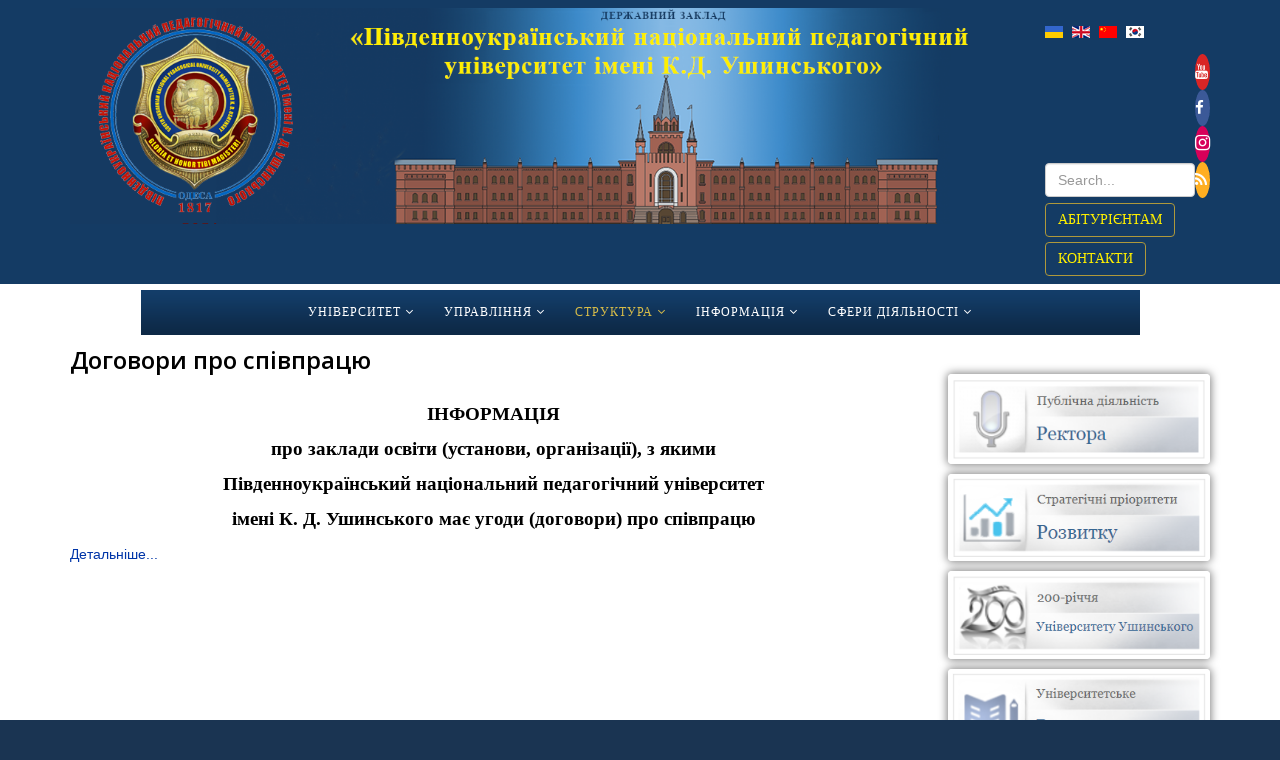

--- FILE ---
content_type: text/html; charset=utf-8
request_url: https://pdpu.edu.ua/struktura/zahalnouniversytetski-viddily-ta-sluzhby/viddil-kadriv/spivpratsia-z-robotodavtsiamy
body_size: 22128
content:
 <!DOCTYPE html>
<html xmlns="http://www.w3.org/1999/xhtml" xml:lang="uk-ua" lang="uk-ua" dir="ltr">
    <head>
        <meta http-equiv="X-UA-Compatible" content="IE=edge">
        <meta name="viewport" content="width=device-width, initial-scale=1">
                <!-- head -->
        <base href="https://pdpu.edu.ua/struktura/zahalnouniversytetski-viddily-ta-sluzhby/viddil-kadriv/spivpratsia-z-robotodavtsiamy" />
	<meta http-equiv="content-type" content="text/html; charset=utf-8" />
	<meta name="keywords" content="Ушинського, пнпу, педагогічний, педагог, університет, Одеса" />
	<meta name="robots" content="index, nofollow" />
	<meta name="description" content="Університет Ушинського;
Педагогічний Університет Одеса;" />
	<meta name="generator" content="Joomla! - Open Source Content Management" />
	<title>Співпраця з роботодавцями</title>
	<link href="/struktura/zahalnouniversytetski-viddily-ta-sluzhby/viddil-kadriv/spivpratsia-z-robotodavtsiamy?format=feed&amp;type=rss" rel="alternate" type="application/rss+xml" title="RSS 2.0" />
	<link href="/struktura/zahalnouniversytetski-viddily-ta-sluzhby/viddil-kadriv/spivpratsia-z-robotodavtsiamy?format=feed&amp;type=atom" rel="alternate" type="application/atom+xml" title="Atom 1.0" />
	<link href="/images/headers/gerb.png" rel="shortcut icon" type="image/vnd.microsoft.icon" />
	<link href="/components/com_jcomments/tpl/default/style.css?v=3002" rel="stylesheet" type="text/css" />
	<link href="/media/modals/css/bootstrap.min.css?v=11.6.2" rel="stylesheet" type="text/css" />
	<link href="//fonts.googleapis.com/css?family=Open+Sans:300,300italic,regular,italic,600,600italic,700,700italic,800,800italic&amp;subset=latin" rel="stylesheet" type="text/css" />
	<link href="//fonts.googleapis.com/css?family=Monda:regular,700&amp;subset=latin-ext" rel="stylesheet" type="text/css" />
	<link href="/templates/shaper_helix3/css/bootstrap.min.css" rel="stylesheet" type="text/css" />
	<link href="/templates/shaper_helix3/css/font-awesome.min.css" rel="stylesheet" type="text/css" />
	<link href="/templates/shaper_helix3/css/legacy.css" rel="stylesheet" type="text/css" />
	<link href="/templates/shaper_helix3/css/template.css" rel="stylesheet" type="text/css" />
	<link href="/templates/shaper_helix3/css/presets/preset1.css" rel="stylesheet" type="text/css" class="preset" />
	<link href="/templates/shaper_helix3/css/frontend-edit.css" rel="stylesheet" type="text/css" />
	<link href="/plugins/system/jabuilder/assets/css/jabuilder.css" rel="stylesheet" type="text/css" />
	<link href="https://fonts.googleapis.com/icon?family=Material+Icons" rel="stylesheet" type="text/css" />
	<link href="/media/mod_languages/css/template.css?9ca864fd92ca2f8bf3177ecbdc922e06" rel="stylesheet" type="text/css" />
	<link href="/modules/mod_rokajaxsearch/css/rokajaxsearch.css" rel="stylesheet" type="text/css" />
	<link href="/modules/mod_rokajaxsearch/themes/light/rokajaxsearch-theme.css" rel="stylesheet" type="text/css" />
	<link href="/modules/mod_favsocial/theme/bootstrap/favth-bootstrap.css" rel="stylesheet" type="text/css" />
	<link href="/modules/mod_favsocial/theme/css/favsocial.css" rel="stylesheet" type="text/css" />
	<link href="//maxcdn.bootstrapcdn.com/font-awesome/4.7.0/css/font-awesome.min.css" rel="stylesheet" type="text/css" />
	<style type="text/css">
h1{font-family:Open Sans, sans-serif; font-weight:800; }h2{font-family:Open Sans, sans-serif; font-weight:600; }h3{font-family:Open Sans, sans-serif; font-weight:normal; }h4{font-family:Open Sans, sans-serif; font-weight:normal; }h5{font-family:Open Sans, sans-serif; font-weight:600; }h6{font-family:Open Sans, sans-serif; font-weight:600; }.sp-megamenu-parent{font-family:Monda, sans-serif; font-size:13px; font-weight:normal; }a.hasTooltip {
display: inline-block !important;
}

@media (min-width: 768px) {
  .sppb-col-sm-offset-6 {
    margin-left: 50%;
  }
}
.sppb-testimonial-pro .sppb-item img {
  display: inline-block;
  margin-bottom: 10px;
}


@media only screen and (max-width : 1199px) {
.sp-megamenu-parent > li > a {
    display: inline-block;
    /*padding: 0 4px;*/
    line-height: 60px;
    /*font-size: 10px;*/
    text-transform: uppercase;
    letter-spacing: 1px; 
    color: #fff;
    margin: 0;
			}
#sp-top-bar .sp-module {
  display: inline-block;
  margin: 2px 0 0 0;
}
body {
    font-family: Noto Serif, sans-serif;
    font-size: 14px;
    font-weight: normal!important;}
.btn-outline-warning
			{line-height: 10px!important;}			
}
.custom-right-panel {
  box-shadow: 0 0 8px 1px rgba(0, 0, 0, 0.5);
  transition: transform .3s;
border-radius: 4px;
}
.custom-right-panel:hover {
  transform: scale(1.2);
}
.custom-panels{
  box-shadow: 0 0 8px 1px rgba(0, 0, 0, 0.5);
  transition: transform .3s;
  display: inline;
  margin: 0.8%;
	float: none;
border-radius: 4px;
}
.custom-panels:hover{
  transform: scale(1.2);
}

.swf {
	text-align:center !important;
	}
.transparent-elements {
		color:transparent!important;}
.class-200-years {
  display: inline;
  margin: 0.8%;
}
.btn-outline-warning{
color: #feef00;
background-color: transparent;
background-image: none;
border-color: #ae983b !important;
}
.btn-outline-warning:hover{
	background-color: #ae983b;
	color:#ffffff;
		}
.blog-featured{
	display:none!important;
	}
.breadsc-style{
	display: flex;
    line-height: 15px;
	}
.hiddenMenu{
	display:none!important;;
	}
.dropdown-menu-hidden > a:after{
content: none !important;
}
.dropdown-menu-hidden:hover > .sp-dropdown {
    display: none !important;
}
.in-article-menu {
  font-size: 14pt !important;
  font-family: times new roman, times, serif !important;
}
#roksearch_search_str {
    width: 150px !important;
}
.breadcrumb {
    background-color: #f5f5f500 !important;
}
.breadcrumb > li {
    text-shadow: 0 1px 0 #fff0 !important;
}
time {
    display:contents !important;
}#sp-top-bar{ background-color:#143b64;color:#faf219; }#sp-mobile-logo{ background-color:#143b64;margin:auto; }#sp-main-menu{ background-image:url("/images/headers/menuBGv1.png");background-repeat:no-repeat;background-size:inherit;background-position:50% 50%;background-color:#ffffff;color:#ffffff;padding:-20px 0 0 -20px;;margin:auto; }#sp-main-menu a:hover{color:#93baf5;}#sp-main-body{ background-color:#ffffff;color:#000000;padding:0 0 0 0; }#sp-main-body a{color:#0035a8;}#sp-main-body a:hover{color:#3954ed;}#sp-footer{ background-color:#1a3452; }
	</style>
	<script type="application/json" class="joomla-script-options new">{"csrf.token":"7faed6f24bb573ed84da6b95bbda28d0","system.paths":{"root":"","base":""},"rl_modals":{"class":"modal_link","defaults":{"opacity":"0.8","maxWidth":"95%","maxHeight":"95%","current":"{current}\/{total}","previous":"\u043d\u0430\u0437\u0430\u0434","next":"\u0434\u0430\u043b\u0456","close":"\u0417\u0430\u043a\u0440\u0438\u0442\u0438","xhrError":"\u0426\u0435\u0439 \u0437\u043c\u0456\u0441\u0442 \u043d\u0435 \u0431\u0443\u0432 \u0437\u0430\u0432\u0430\u043d\u0442\u0430\u0436\u0435\u043d\u0438\u0439.","imgError":"\u041d\u0435\u043c\u043e\u0436\u043b\u0438\u0432\u043e \u0437\u0430\u0432\u0430\u043d\u0442\u0430\u0436\u0438\u0442\u0438 \u0446\u0435 \u0437\u043e\u0431\u0440\u0430\u0436\u0435\u043d\u043d\u044f."},"auto_correct_size":1,"auto_correct_size_delay":0}}</script>
	<script src="/media/jui/js/jquery.min.js?9ca864fd92ca2f8bf3177ecbdc922e06" type="text/javascript"></script>
	<script src="/media/jui/js/jquery-noconflict.js?9ca864fd92ca2f8bf3177ecbdc922e06" type="text/javascript"></script>
	<script src="/media/jui/js/jquery-migrate.min.js?9ca864fd92ca2f8bf3177ecbdc922e06" type="text/javascript"></script>
	<script src="/media/system/js/caption.js?9ca864fd92ca2f8bf3177ecbdc922e06" type="text/javascript"></script>
	<script src="/media/system/js/core.js?9ca864fd92ca2f8bf3177ecbdc922e06" type="text/javascript"></script>
	<script src="/media/modals/js/jquery.touchSwipe.min.js" type="text/javascript"></script>
	<script src="/media/modals/js/jquery.modals.min.js?v=11.6.2" type="text/javascript"></script>
	<script src="/media/modals/js/script.min.js?v=11.6.2" type="text/javascript"></script>
	<script src="/templates/shaper_helix3/js/bootstrap.min.js" type="text/javascript"></script>
	<script src="/templates/shaper_helix3/js/jquery.sticky.js" type="text/javascript"></script>
	<script src="/templates/shaper_helix3/js/main.js" type="text/javascript"></script>
	<script src="/templates/shaper_helix3/js/frontend-edit.js" type="text/javascript"></script>
	<script src="/plugins/system/jabuilder/assets/js/jabuilder.js" type="text/javascript"></script>
	<script src="/media/system/js/mootools-core.js?9ca864fd92ca2f8bf3177ecbdc922e06" type="text/javascript"></script>
	<script src="/media/system/js/mootools-more.js?9ca864fd92ca2f8bf3177ecbdc922e06" type="text/javascript"></script>
	<script src="/modules/mod_rokajaxsearch/js/rokajaxsearch.js" type="text/javascript"></script>
	<script src="/modules/mod_favsocial/theme/bootstrap/favth-bootstrap.js" type="text/javascript"></script>
	<script type="text/javascript">
jQuery(window).on('load',  function() {
				new JCaption('img.caption');
			});
var sp_preloader = '0';

var sp_gotop = '1';

var sp_offanimation = 'default';
window.addEvent((window.webkit) ? 'load' : 'domready', function() {
				window.rokajaxsearch = new RokAjaxSearch({
					'results': 'Results',
					'close': '',
					'websearch': 0,
					'blogsearch': 0,
					'imagesearch': 0,
					'videosearch': 0,
					'imagesize': 'MEDIUM',
					'safesearch': 'MODERATE',
					'search': 'Search...',
					'readmore': 'Read more...',
					'noresults': 'No results',
					'advsearch': 'Advanced search',
					'page': 'Page',
					'page_of': 'of',
					'searchlink': 'https://pdpu.edu.ua/index.php?option=com_search&amp;view=search&amp;tmpl=component',
					'advsearchlink': 'https://pdpu.edu.ua/index.php?option=com_search&amp;view=search',
					'uribase': 'https://pdpu.edu.ua/',
					'limit': '15',
					'perpage': '5',
					'ordering': 'newest',
					'phrase': 'all',
					'hidedivs': '',
					'includelink': 1,
					'viewall': 'View all results',
					'estimated': 'estimated',
					'showestimated': 1,
					'showpagination': 1,
					'showcategory': 1,
					'showreadmore': 1,
					'showdescription': 1
				});
			});
	</script>

        <link rel="icon" href="/images/icon/favicon.ico">
    </head>
    <body class="site com-content view-category layout-blog no-task itemid-1143 uk-ua ltr  layout-fluid off-canvas-menu-init">

        <div class="body-wrapper">
            <div class="body-innerwrapper">
                <section id="sp-top-bar"><div class="container"><div class="row"><div id="sp-logo" class="col-sm-10 col-md-10"><div class="sp-column "><div class="logo"><a href="/"><img class="sp-default-logo hidden-xs" src="/images/headers/uk-UA.png" alt="Університет Ушинського"><img class="sp-default-logo visible-xs" src="/images/headers/ukr_logo_mob_site.png" alt="Університет Ушинського"></a></div></div></div><div id="sp-top3" class="col-xs-12 col-sm-2 col-md-2"><div class="sp-column "><div class="sp-module "><div class="sp-module-content"><div class="mod-languages">

	<ul class="lang-inline" dir="ltr">
									<li class="lang-active">
			<a href="https://pdpu.edu.ua/struktura/zahalnouniversytetski-viddily-ta-sluzhby/viddil-kadriv/spivpratsia-z-robotodavtsiamy">
												<img src="/media/mod_languages/images/uk_ua.gif" alt="Українська (Україна)" title="Українська (Україна)" />										</a>
			</li>
								<li>
			<a href="/en/">
												<img src="/media/mod_languages/images/en.gif" alt="English (UK)" title="English (UK)" />										</a>
			</li>
								<li>
			<a href="/zh-cn/">
												<img src="/media/mod_languages/images/zh_cn.gif" alt="简体中文(中国)" title="简体中文(中国)" />										</a>
			</li>
								<li>
			<a href="/ko/">
												<img src="/media/mod_languages/images/ko_kr.gif" alt="Korean(Republic of Korea)" title="Korean(Republic of Korea)" />										</a>
			</li>
				</ul>

</div>
</div></div><div class="sp-module "><div class="sp-module-content"><form name="rokajaxsearch" id="rokajaxsearch" class="light" action="https://pdpu.edu.ua/" method="get">
<div class="rokajaxsearch ">
	<div class="roksearch-wrapper">
		<input id="roksearch_search_str" name="searchword" type="text" class="inputbox roksearch_search_str" placeholder="Search..." />
	</div>
	<input type="hidden" name="searchphrase" value="all"/>
	<input type="hidden" name="limit" value="20" />
	<input type="hidden" name="ordering" value="newest" />
	<input type="hidden" name="view" value="search" />
	<input type="hidden" name="option" value="com_search" />
	
	
	<div id="roksearch_results"></div>
</div>
<div id="rokajaxsearch_tmp" style="visibility:hidden;display:none;"></div>
</form>
</div></div><div class="sp-module "><div class="sp-module-content">
<div id="favsocial-18398"
    class="favth-clearfix"
    style="width: 100%;">

  <ul id="favsocial-list"
      class="favsocial-center">

    
      <li id="favsocial-icon1">
        <a rel="nofollow" href="https://www.youtube.com/channel/UCYeB-1lu7R8Al_rBuvKLz1g" target="_blank"
          style="background-color: #D92525;
                padding: 0px;
                -webkit-border-radius: 50%;
                -moz-border-radius: 50%;
                border-radius: 50%">

          <span class="favsocial">
            <i class="fa fa-youtube"
              style="color: #FFFFFF;
                    font-size: 15px;">
            </i>
          </span>

        </a>
      </li>

    
      <li id="favsocial-icon2">
        <a rel="nofollow" href="https://www.facebook.com/Ushynsky.University/" target="_blank"
          style="background-color: #3B5998;
                padding: 0px;
                -webkit-border-radius: 50%;
                -moz-border-radius: 50%;
                border-radius: 50%">

          <span class="favsocial">
            <i class="fa fa-facebook"
              style="color: #FFFFFF;
                    font-size: 15px;">
            </i>
          </span>

        </a>
      </li>

    
      <li id="favsocial-icon3">
        <a rel="nofollow" href="https://www.instagram.com/ushynsky.university" target="_blank"
          style="background-color: #D70059;
                padding: 0px;
                -webkit-border-radius: 50%;
                -moz-border-radius: 50%;
                border-radius: 50%">

          <span class="favsocial">
            <i class="fa fa-instagram"
              style="color: #FFFFFF;
                    font-size: 18px;">
            </i>
          </span>

        </a>
      </li>

    
      <li id="favsocial-icon4">
        <a rel="nofollow" href="/" target="_blank"
          style="background-color: #FFAE21;
                padding: 0px;
                -webkit-border-radius: 50%;
                -moz-border-radius: 50%;
                border-radius: 50%">

          <span class="favsocial">
            <i class="fa fa-rss"
              style="color: #FFFFFF;
                    font-size: 15px;">
            </i>
          </span>

        </a>
      </li>

    
  </ul>

</div>
</div></div><div class="sp-module "><div class="sp-module-content">

<div class="custom"  >
	<p style="text-align: center; margin: 0!important;"><a href="/informatsiya/abiturientam" class="btn btn-outline-warning" style="font-family: SERIF;">АБІТУРІЄНТАМ</a></p></div>
</div></div><div class="sp-module "><div class="sp-module-content">

<div class="custom"  >
	<p style="text-align: center; margin: 0!important;"><!-- START: Modals --><a href="/kontakti?ml=1" class="modal_link" data-modal-class-name="no_title"><span class="btn btn-outline-warning" style="font-family: SERIF;">КОНТАКТИ</span></a><!-- END: Modals --></p></div>
</div></div></div></div></div></div></section><section id="sp-mobile-logo" class=" hidden-sm hidden-md"><div class="container"><div class="row"><div id="sp-logo" class="col-sm-12 col-md-12 hidden-md hidden-lg hidden-xs"><div class="sp-column "><div class="logo"><a href="/"><img class="sp-default-logo hidden-xs" src="/images/headers/uk-UA.png" alt="Університет Ушинського"><img class="sp-default-logo visible-xs" src="/images/headers/ukr_logo_mob_site.png" alt="Університет Ушинського"></a></div></div></div></div></div></section><section id="sp-main-menu"><div class="container"><div class="row"><div id="sp-menu" class="col-xs-4 col-sm-4 col-md-12"><div class="sp-column ">			<div class='sp-megamenu-wrapper'>
				<a id="offcanvas-toggler" class="visible-sm visible-xs" aria-label="Menu" href="#"><i class="fa fa-bars" aria-hidden="true" title="Menu"></i></a>
				<ul class="sp-megamenu-parent menu-rotate hidden-sm hidden-xs"><li class="sp-menu-item sp-has-child"><a  href="/"  >Університет</a><div class="sp-dropdown sp-dropdown-main sp-menu-center" style="width: 240px;left: -120px;"><div class="sp-dropdown-inner"><ul class="sp-dropdown-items"><li class="sp-menu-item"><a  href="/holovna/misiia-ta-stratehichna-meta"  >Місія та стратегічна мета</a></li><li class="sp-menu-item"><a  href="/holovna/stratehichni-priorytety-rozvytku"  >Стратегічні пріоритети розвитку</a></li><li class="sp-menu-item"><a  href="/holovna/pidtverdzhennia-statusu-natsionalnoho"  >Підтвердження статусу національного</a></li><li class="sp-menu-item sp-has-child"><a  href="javascript:void(0);"  >Інформаційна відкритість</a><div class="sp-dropdown sp-dropdown-sub sp-menu-right" style="width: 240px;"><div class="sp-dropdown-inner"><ul class="sp-dropdown-items"><li class="sp-menu-item sp-has-child dropdown-menu-hidden"><a  href="/holovna/prozorist-ta-informatsiina-vidkrytist-universytetu/prozorist-i-informatsiina-vidkrytist-universytetu"  >Прозорість та інформаційна відкритість Університету</a><div class="sp-dropdown sp-dropdown-sub sp-menu-right" style="width: 240px;"><div class="sp-dropdown-inner"><ul class="sp-dropdown-items"><li class="sp-menu-item dropdown-menu-hidden"></li></ul></div></div></li><li class="sp-menu-item"><a  href="/holovna/prozorist-ta-informatsiina-vidkrytist-universytetu/publichna-informatsiia"  >Публічна інформація</a></li><li class="sp-menu-item"><a  href="/holovna/prozorist-ta-informatsiina-vidkrytist-universytetu/zmi-pro-universytet"  >ЗМІ про університет</a></li><li class="sp-menu-item sp-has-child dropdown-menu-hidden"><div class="sp-dropdown sp-dropdown-sub sp-menu-right" style="width: 240px;"><div class="sp-dropdown-inner"><ul class="sp-dropdown-items"><li class="sp-menu-item"></li></ul></div></div></li></ul></div></div></li><li class="sp-menu-item sp-has-child"><a  href="javascript:void(0);"  >Історія та сучасність</a><div class="sp-dropdown sp-dropdown-sub sp-menu-right" style="width: 240px;"><div class="sp-dropdown-inner"><ul class="sp-dropdown-items"><li class="sp-menu-item"><a  href="/istoriia"  >Історія</a></li><li class="sp-menu-item"><a  href="/holovna/istoriya-ta-suchasnist/nagorodi-universitetu"  >Нагороди університету</a></li><li class="sp-menu-item"><a  href="/holovna/istoriya-ta-suchasnist/pochesni-profesori"  >Почесні професори</a></li><li class="sp-menu-item"><a  href="/holovna/istoriya-ta-suchasnist/vipuskniki-i-veterani"  >Випускники і ветерани</a></li><li class="sp-menu-item"><a  href="/holovna/istoriya-ta-suchasnist/200-richchya-pnpu-im-ushinskogo"  >200-річчя Університету Ушинського</a></li><li class="sp-menu-item"><a  href="/holovna/istoriya-ta-suchasnist/naukovo-pedahohichnyi-potentsial"  >Науково-педагогічний потенціал</a></li></ul></div></div></li><li class="sp-menu-item"><a  href="/holovna/virtualnij-tur"  >3D тур університетом</a></li><li class="sp-menu-item"><a  href="/holovna/videohalereia"  >Відеогалерея</a></li><li class="sp-menu-item"><a  href="/holovna/partneri-universitetu"  >Партнери</a></li><li class="sp-menu-item"><a  href="/holovna/vidguki-pro-universitet"  >Відгуки про університет</a></li></ul></div></div></li><li class="sp-menu-item sp-has-child"><a  href="/upravlinnya"  >Управління</a><div class="sp-dropdown sp-dropdown-main sp-menu-right" style="width: 240px;"><div class="sp-dropdown-inner"><ul class="sp-dropdown-items"><li class="sp-menu-item"><a  href="/upravlinnya/rektorat"  >Ректорат</a></li><li class="sp-menu-item"><a  href="/upravlinnya/naglyadova-rada"  >Наглядова рада</a></li><li class="sp-menu-item sp-has-child"><a  href="javascript:void(0);"  >Вчена рада</a><div class="sp-dropdown sp-dropdown-sub sp-menu-right" style="width: 240px;"><div class="sp-dropdown-inner"><ul class="sp-dropdown-items"><li class="sp-menu-item"><a  href="/upravlinnya/vchena-rada/uchena-rada"  >Про вчену раду</a></li><li class="sp-menu-item"><a  href="/upravlinnya/vchena-rada/plan-roboti"  >План роботи</a></li><li class="sp-menu-item"><a  href="/upravlinnya/vchena-rada/rishennya-vchenoji-radi"  >Рішення Вченої ради</a></li><li class="sp-menu-item"><a  href="/upravlinnya/vchena-rada/sklad-vchenoji-radi"  >Склад Вченої ради</a></li></ul></div></div></li><li class="sp-menu-item"><a  href="/upravlinnya/naukovo-metodichna-rada"  >Науково-методична комісія</a></li><li class="sp-menu-item"><a  href="/upravlinnya/studentska-rada"  >Студентська рада</a></li><li class="sp-menu-item sp-has-child"><a  href="/upravlinnya/normativni-dokumenti"  >Нормативні документи</a><div class="sp-dropdown sp-dropdown-sub sp-menu-right" style="width: 240px;"><div class="sp-dropdown-inner"><ul class="sp-dropdown-items"><li class="sp-menu-item"><a  href="/upravlinnya/normativni-dokumenti#znd"  >Загальні нормативні документи</a></li><li class="sp-menu-item"><a  href="/upravlinnya/normativni-dokumenti#zp"  >Загальні положення</a></li><li class="sp-menu-item"><a  href="/upravlinnya/normativni-dokumenti#doop"  >Документи з організації освітнього процесу</a></li><li class="sp-menu-item"><a  href="/upravlinnya/normativni-dokumenti#psp"  >Положення про структурні підрозділи</a></li><li class="sp-menu-item"><a  href="/sferi-diyalnosti/osvitnia/zabezpechennia-iakosti-osvitnoi-diialnosti#zp"  >Забезпечення якості освітньої діяльності</a></li></ul></div></div></li></ul></div></div></li><li class="sp-menu-item sp-has-child active"><a  href="javascript:void(0);"  > Структура</a><div class="sp-dropdown sp-dropdown-main sp-menu-right" style="width: 240px;"><div class="sp-dropdown-inner"><ul class="sp-dropdown-items"><li class="sp-menu-item sp-has-child"><a  href="javascript:void(0);"  >Факультети / Інститути</a><div class="sp-dropdown sp-dropdown-sub sp-menu-right" style="width: 240px;"><div class="sp-dropdown-inner"><ul class="sp-dropdown-items"><li class="sp-menu-item"><a  href="/fiz-mat-home" rel="noopener noreferrer" target="_blank" >Навчально-науковий інститут природничо-математичних наук, інформатики та менеджменту</a></li><li class="sp-menu-item"><a  href="/fakultet-soc-gum"  >Навчально-науковий інститут психології та суспільних наук</a></li><li class="sp-menu-item"><a  href="/fakultet-muzichnoji-ta-khoreografichnoji-osviti"  >Навчально-науковий інститут музичного і перформативного мистецтва та соціокультурних практик</a></li><li class="sp-menu-item"><a  href="/pro-fakult-fizichnogo-vikhovannya"  >Навчально-науковий інститут фізичної культури, спорту та спеціальної освіти</a></li><li class="sp-menu-item"><a  href="/pro-fakultet-in-mov"  >Факультет іноземних мов</a></li><li class="sp-menu-item"><a  href="/pro-fakultet-pochatkovogo-navchannya"  >Факультет початкового навчання </a></li><li class="sp-menu-item"><a  href="/pro-istoryko-philologichnyi-fakultet"  >Історико-філологічний факультет</a></li><li class="sp-menu-item"><a  href="/pro-fakultet-doshkilnoji-pedagogiki-ta-psikhologiji"  >Факультет дошкільної педагогіки та психології</a></li><li class="sp-menu-item"><a  href="/pro-khudozhno-grafichnij-fakultet"  >Художньо-графічний факультет</a></li><li class="sp-menu-item sp-has-child"><a  href="/institut-pislyadiplomnoji-osviti-ta-sertifikatsiji"  >Інститут післядипломної освіти та сертифікації</a><div class="sp-dropdown sp-dropdown-sub sp-menu-right" style="width: 240px;"><div class="sp-dropdown-inner"><ul class="sp-dropdown-items"><li class="sp-menu-item"><a  href="/?Itemid=498"  >Відділення підвищення кваліфікації</a></li><li class="sp-menu-item"><a  href="/pro-tsentr-prof-rozv"  >Курси підвищення кваліфікації</a></li></ul></div></div></li></ul></div></div></li><li class="sp-menu-item sp-has-child active"><a  href="javascript:void(0);"  >Загальноуніверситетські відділи та служби</a><div class="sp-dropdown sp-dropdown-sub sp-menu-right" style="width: 240px;"><div class="sp-dropdown-inner"><ul class="sp-dropdown-items"><li class="sp-menu-item"><a  href="/struktura/zahalnouniversytetski-viddily-ta-sluzhby/zahalnyi-viddil"  >Загальний відділ</a></li><li class="sp-menu-item sp-has-child active"><a  href="javascript:void(0);"  >Відділ кадрів</a><div class="sp-dropdown sp-dropdown-sub sp-menu-right" style="width: 240px;"><div class="sp-dropdown-inner"><ul class="sp-dropdown-items"><li class="sp-menu-item"><a  href="/struktura/zahalnouniversytetski-viddily-ta-sluzhby/viddil-kadriv/pro-viddil-kadriv"  >Про відділ</a></li><li class="sp-menu-item"><a  href="/struktura/zahalnouniversytetski-viddily-ta-sluzhby/viddil-kadriv/vakantni-posadi"  >Вакантні посади</a></li><li class="sp-menu-item current-item active"><a  href="/struktura/zahalnouniversytetski-viddily-ta-sluzhby/viddil-kadriv/spivpratsia-z-robotodavtsiamy"  >Співпраця з роботодавцями</a></li></ul></div></div></li><li class="sp-menu-item"><a  href="/pro-viddil-psyhologichna-slujba"  >Психологічна служба</a></li><li class="sp-menu-item"><a  href="/pro-viddil-pid-vid-inozem"  >Підготовче відділення (для іноземних громадян)</a></li><li class="sp-menu-item"><a  href="/struktura/zahalnouniversytetski-viddily-ta-sluzhby/navchalno-metodychnyi-viddil"  >Навчально-методичний відділ</a></li><li class="sp-menu-item"><a  href="/pro-aspiranturu"  >Відділ аспірантури та докторантури</a></li><li class="sp-menu-item"><a  href="https://it.pdpu.edu.ua/" rel="noopener noreferrer" target="_blank" >Відділ нових інформаційних технологій</a></li><li class="sp-menu-item"><a  href="/pro-viddil-marketingu-ta-strategii-rozvytku"  >Відділ маркетингу та стратегії розвитку</a></li><li class="sp-menu-item sp-has-child"><a  href="/struktura/zahalnouniversytetski-viddily-ta-sluzhby/tsentr-medychnoi-i-psykholohichnoi-reabilitatsii"  >Центр медичної і психологічної реабілітації</a><div class="sp-dropdown sp-dropdown-sub sp-menu-right" style="width: 240px;"><div class="sp-dropdown-inner"><ul class="sp-dropdown-items"><li class="sp-menu-item"><a  href="/struktura/zahalnouniversytetski-viddily-ta-sluzhby/tsentr-medychnoi-i-psykholohichnoi-reabilitatsii/tsentr-mediatsii-supervizii-ta-kouchynhu-universytetu-ushynskoho"  > Центр медіації, супервізії та коучингу Університету Ушинського</a></li><li class="sp-menu-item"><a  href="/struktura/zahalnouniversytetski-viddily-ta-sluzhby/tsentr-medychnoi-i-psykholohichnoi-reabilitatsii/podii"  >Події</a></li><li class="sp-menu-item"><a  href="/struktura/zahalnouniversytetski-viddily-ta-sluzhby/tsentr-medychnoi-i-psykholohichnoi-reabilitatsii/yurydychna-klinika-universytetu-ushynskoho"  >Юридична клініка Університету Ушинського</a></li></ul></div></div></li><li class="sp-menu-item"><a  href="/pro-tsentr-prof-rozv"  >Центр професійного розвитку</a></li><li class="sp-menu-item"><a  href="/pro-naukovo-praktychnyi-tsentr-mentalnoho-zdorovia"  >Науково-практичний центр ментального здоров'я</a></li><li class="sp-menu-item"><a  href="/struktura/zahalnouniversytetski-viddily-ta-sluzhby/bukhhalteriia"  >Бухгалтерська служба</a></li><li class="sp-menu-item"><a  href="/pro-viddil-mizhnarodnyh-zviazkiv"  >Відділ міжнародних зв’язків</a></li><li class="sp-menu-item"><a  href="/struktura/zahalnouniversytetski-viddily-ta-sluzhby/informatsiino-vydavnychyi-tsentr"  >Інформаційно-видавничий центр</a></li><li class="sp-menu-item"><a  href="/pidgotovchi-kursi-pro-viddil"  >Підготовчі курси</a></li><li class="sp-menu-item"><a  href="/struktura/zahalnouniversytetski-viddily-ta-sluzhby/administratyvno-hospodarska-chastyna-universytetu"  >Адміністративно-господарська частина університету</a></li><li class="sp-menu-item"><a  href="/struktura/zahalnouniversytetski-viddily-ta-sluzhby/yuriskonsult"  >Юрисконсульт</a></li><li class="sp-menu-item"><a  href="/struktura/zahalnouniversytetski-viddily-ta-sluzhby/tsentr-zabezpechennia-iakosti-osvity"  >Центр забезпечення якості освіти</a></li></ul></div></div></li><li class="sp-menu-item"><a  href="/struktura/profesiinyi-litsei"  >Професійний ліцей</a></li><li class="sp-menu-item"><a  href="/struktura/struktura-zvo"  >Структура ЗВО</a></li></ul></div></div></li><li class="sp-menu-item sp-has-child"><a  href="javascript:void(0);"  >Інформація</a><div class="sp-dropdown sp-dropdown-main sp-menu-right" style="width: 240px;"><div class="sp-dropdown-inner"><ul class="sp-dropdown-items"><li class="sp-menu-item sp-has-child"><a  href="/informatsiya/studentam"  >Студентам</a><div class="sp-dropdown sp-dropdown-sub sp-menu-right" style="width: 240px;"><div class="sp-dropdown-inner"><ul class="sp-dropdown-items"><li class="sp-menu-item"><a  href="/informatsiya/studentam/rozklad-dzvinkiv"  >Розклад дзвінків</a></li><li class="sp-menu-item"><a  href="/informatsiya/studentam/rozklad-zanyat"  >Розклад занять </a></li><li class="sp-menu-item"><a  href="/informatsiya/studentam/rejting-studentiv-dlya-priznachennya-ta-viplati-stipendiji"  >Рейтинг студентів для призначення та виплати стипендії</a></li><li class="sp-menu-item"><a  href="/informatsiya/studentam/spiski-studentiv-rekomendovanikh-do-poselennya-u-gurtozhitki"  >Списки студентів рекомендованих до поселення у гуртожитки</a></li><li class="sp-menu-item"><a  href="/informatsiya/studentam/vybirkovi-dystsypliny"  >Каталог «Вибіркові освітні компоненти»</a></li><li class="sp-menu-item"><a  href="/informatsiya/studentam/bzvp-teoretychna-pidhotovka"  >БЗВП (теоретична підготовка)</a></li><li class="sp-menu-item"><a  href="/informatsiya/studentam/reitynh-studentiv"  >Рейтинг студентів</a></li><li class="sp-menu-item"><a  href="/informatsiya/studentam/olimpiadi"  >Студентські олімпіади/конкурси</a></li><li class="sp-menu-item"><a  href="/informatsiya/studentam/do-uvahy-uchasnykiv-osvitnoho-protsesu-covid-19"  >До уваги учасників освітнього процесу: COVID-19</a></li><li class="sp-menu-item"><a  href="/informatsiya/studentam/ogoloshennya"  >Оголошення</a></li><li class="sp-menu-item"><a  href="/informatsiya/studentam/pamiatka-studentu"  >Пам’ятка студенту</a></li><li class="sp-menu-item"><a  href="/informatsiya/studentam/akademichnij-kalendar"  >Академічний календар</a></li><li class="sp-menu-item"><a  href="/informatsiya/studentam/perelik-navchalnikh-program"  >Перелік освітніх програм</a></li></ul></div></div></li><li class="sp-menu-item sp-has-child"><a  href="/informatsiya/abiturientam"  >Абітурієнтам</a><div class="sp-dropdown sp-dropdown-sub sp-menu-right" style="width: 240px;"><div class="sp-dropdown-inner"><ul class="sp-dropdown-items"><li class="sp-menu-item"><a  href="/informatsiya/abiturientam/ogoloshennya"  >Оголошення</a></li><li class="sp-menu-item"><a  href="/informatsiya/abiturientam/plan-roboty-pryimalnoi-komisii"  >План роботи приймальної комісії</a></li><li class="sp-menu-item"><a  href="/informatsiya/abiturientam/rozklad"  >Розклад вступних випробувань</a></li><li class="sp-menu-item"><a  href="/informatsiya/abiturientam/obsiahy"  >Обсяги</a></li><li class="sp-menu-item"><a  href="/informatsiya/abiturientam/reiestratsiia-na-yevi"  >Реєстрація на ЄВІ та ЄФВВ</a></li><li class="sp-menu-item"><a  href="/informatsiya/abiturientam/pravila-prijomu"  >Правила прийому</a></li><li class="sp-menu-item"><a  href="/informatsiya/abiturientam/perelik-spetsialnostej"  >Перелік спеціальностей</a></li><li class="sp-menu-item"><a  href="/informatsiya/abiturientam/motyvatsiinyi-lyst"  >Мотиваційний лист</a></li><li class="sp-menu-item"><a  href="https://pdpu.edu.ua/vstup"  >Вступна кампанія (аспірантура)</a></li><li class="sp-menu-item"><a  href="/informatsiya/abiturientam/programi-vstupnikh-viprobuvan"  >Програми вступних випробувань</a></li><li class="sp-menu-item"><a  href="/informatsiya/abiturientam/rezultaty-vstupnykh-vyprobuvan"  >Результати вступних випробувань</a></li><li class="sp-menu-item"><a  href="/informatsiya/abiturientam/videozapysy-tvorchykh-konkursiv"  >Відеозаписи творчих конкурсів</a></li><li class="sp-menu-item"><a  href="/informatsiya/abiturientam/rejtingovi-spiski"  >Рейтингові списки</a></li><li class="sp-menu-item"><a  href="/informatsiya/abiturientam/polozhennya"  >Положення</a></li><li class="sp-menu-item"><a  href="https://pdpu.edu.ua/sferi-diyalnosti/finansova/vartist-navchannia"  >Вартість навчання</a></li><li class="sp-menu-item"><a  href="/informatsiya/abiturientam/hranty-na-navchannia"  >Гранти на навчання</a></li><li class="sp-menu-item"><a  href="/informatsiya/abiturientam/vstup-za-vaucherom"  >Вступ за ваучером</a></li><li class="sp-menu-item"><a  href="/informatsiya/abiturientam/tsentr-krym-ukraina"  >Центр &quot;Крим-Україна&quot;</a></li><li class="sp-menu-item"><a  href="/informatsiya/abiturientam/tsentr-donbas-ukraina"  >Центр &quot;Донбас-Україна&quot;</a></li><li class="sp-menu-item"><a  href="https://pdpu.edu.ua/pidgotovchi-kursi-pro-viddil"  >Підготовчі курси</a></li><li class="sp-menu-item"><a  href="/informatsiya/abiturientam/sklad-prijmalnoji-komisiji"  >Склад приймальної комісії</a></li><li class="sp-menu-item"><a  href="/informatsiya/abiturientam/protokoly"  >Протоколи</a></li><li class="sp-menu-item"><a  href="/informatsiya/abiturientam/spiski-zarakhovanikh"  >Списки зарахованих</a></li><li class="sp-menu-item"><a  href="/informatsiya/abiturientam/reiestratsiia-na-tvorchi-konkursy"  >Реєстрація на творчі конкурси</a></li><li class="sp-menu-item"><a  href="/informatsiya/abiturientam/abituriientam-z-tymchasovo-okupovanykh-terytorii"  >Абітурієнтам з тимчасово окупованих територій</a></li></ul></div></div></li><li class="sp-menu-item"><a  href="/informatsiya/aspirantam"  >Аспірантам</a></li><li class="sp-menu-item sp-has-child"><a  href="javascript:void(0);"  >Співробітникам</a><div class="sp-dropdown sp-dropdown-sub sp-menu-right" style="width: 240px;"><div class="sp-dropdown-inner"><ul class="sp-dropdown-items"><li class="sp-menu-item"><a  href="/informatsiya/spivrobitnykam/ogoloshennya-spivrobitnikam"  >Оголошення співробітникам</a></li><li class="sp-menu-item"><a  href="/informatsiya/spivrobitnykam/konferentsiji"  >Наукові конференції</a></li><li class="sp-menu-item"><a  href="/informatsiya/spivrobitnykam/tekhnolohii-dystantsiinoho-navchannia"  >Технології дистанційного навчання</a></li><li class="sp-menu-item"><a  href="/informatsiya/studentam/do-uvahy-uchasnykiv-osvitnoho-protsesu-covid-19"  >До уваги учасників освітнього процесу: COVID-19</a></li></ul></div></div></li><li class="sp-menu-item sp-has-child"><a  href="/informatsiya/inozemzyam"  >Іноземцям</a><div class="sp-dropdown sp-dropdown-sub sp-menu-right" style="width: 240px;"><div class="sp-dropdown-inner"><ul class="sp-dropdown-items"><li class="sp-menu-item"><a  href="/informatsiya/inozemzyam/pidgotovche-viddilennya"  >Підготовче відділення </a></li><li class="sp-menu-item"><a  href="/informatsiya/inozemzyam/inozemnym-studentam"  >Іноземним студентам</a></li></ul></div></div></li><li class="sp-menu-item"><a  href="/informatsiya/vipusknikam"  >Випускникам</a></li><li class="sp-menu-item"><a  href="/informatsiya/shvydka-oplata"  >Швидка оплата</a></li><li class="sp-menu-item"><a  href="/informatsiya/onlain-oplata"  >Онлайн оплата</a></li><li class="sp-menu-item"><a  href="/informatsiya/anonsy"  >Анонси</a></li></ul></div></div></li><li class="sp-menu-item sp-has-child"><a  href="javascript:void(0);"  >Сфери діяльності</a><div class="sp-dropdown sp-dropdown-main sp-menu-right" style="width: 240px;"><div class="sp-dropdown-inner"><ul class="sp-dropdown-items"><li class="sp-menu-item sp-has-child"><a  href="javascript:void(0);"  >Освітня</a><div class="sp-dropdown sp-dropdown-sub sp-menu-right" style="width: 240px;left: -240px;"><div class="sp-dropdown-inner"><ul class="sp-dropdown-items"><li class="sp-menu-item dropdown-menu-hidden"><a  href="/sferi-diyalnosti/osvitnia/osvitni-prohramy"  >Освітні програми</a></li><li class="sp-menu-item"><a  href="/sferi-diyalnosti/osvitnia/proekty-osvitnikh-prohram"  >Проекти освітніх програм</a></li><li class="sp-menu-item sp-has-child"><a  href="/sferi-diyalnosti/osvitnia/zabezpechennia-iakosti-osvitnoi-diialnosti"  >Забезпечення якості освітньої діяльності</a><div class="sp-dropdown sp-dropdown-sub sp-menu-right" style="width: 240px;left: -240px;"><div class="sp-dropdown-inner"><ul class="sp-dropdown-items"><li class="sp-menu-item"><a  href="/sferi-diyalnosti/osvitnia/zabezpechennia-iakosti-osvitnoi-diialnosti/polityka-dobrochesnosti"  >Політика доброчесності</a></li><li class="sp-menu-item"><a  href="/sferi-diyalnosti/osvitnia/zabezpechennia-iakosti-osvitnoi-diialnosti/konkurs-profesiinoi-maisternosti"  >Конкурс професійної майстерності</a></li><li class="sp-menu-item"><a  href="/sferi-diyalnosti/osvitnia/zabezpechennia-iakosti-osvitnoi-diialnosti/akredytatsiia"  >Акредитація</a></li><li class="sp-menu-item sp-has-child dropdown-menu-hidden"><a  href="/sferi-diyalnosti/osvitnia/zabezpechennia-iakosti-osvitnoi-diialnosti#zp"  >Нормативні документи</a><div class="sp-dropdown sp-dropdown-sub sp-menu-right" style="width: 240px;"><div class="sp-dropdown-inner"><ul class="sp-dropdown-items"><li class="sp-menu-item dropdown-menu-hidden"></li></ul></div></div></li><li class="sp-menu-item"><a  href="/struktura/zahalnouniversytetski-viddily-ta-sluzhby/tsentr-zabezpechennia-iakosti-osvity"  >Центр забезпечення якості освіти</a></li><li class="sp-menu-item"><a  href="/sferi-diyalnosti/osvitnia/zabezpechennia-iakosti-osvitnoi-diialnosti/shchorichne-otsiniuvannia-zdobuvachiv-vyshchoi-osvity"  >Щорічне оцінювання здобувачів вищої освіти</a></li></ul></div></div></li></ul></div></div></li><li class="sp-menu-item sp-has-child"><a  href="javascript:void(0);"  >Професійні об'єднання</a><div class="sp-dropdown sp-dropdown-sub sp-menu-right" style="width: 240px;left: -240px;"><div class="sp-dropdown-inner"><ul class="sp-dropdown-items"><li class="sp-menu-item"><a  href="/golovna-profkom"  >Профком профспілки</a></li><li class="sp-menu-item"><a  href="/sferi-diyalnosti/profesiini-obiednannia/asotsiatsiji-vipusknikiv"  >Асоціації випускників</a></li></ul></div></div></li><li class="sp-menu-item sp-has-child"><a  href="javascript:void(0);"  >Наукова</a><div class="sp-dropdown sp-dropdown-sub sp-menu-right" style="width: 240px;left: -240px;"><div class="sp-dropdown-inner"><ul class="sp-dropdown-items"><li class="sp-menu-item"><a  href="/sferi-diyalnosti/naukova/naukovo-doslidnyi-sektor"  >Сектор наукової роботи</a></li><li class="sp-menu-item sp-has-child"><a  href="javascript:void(0);"  >НДР</a><div class="sp-dropdown sp-dropdown-sub sp-menu-right" style="width: 240px;left: -240px;"><div class="sp-dropdown-inner"><ul class="sp-dropdown-items"><li class="sp-menu-item"><a  href="/sferi-diyalnosti/naukova/ndr/ndr-za-derzhavnym-zamovlenniam"  >НДР за державним замовленням</a></li><li class="sp-menu-item"><a  href="/sferi-diyalnosti/naukova/ndr/ndr-za-zovnishnim-zamovlenniam"  >НДР за зовнішнім замовленням</a></li></ul></div></div></li><li class="sp-menu-item"><a  href="/sferi-diyalnosti/naukova/naukova-diyalnist"  >Положення</a></li><li class="sp-menu-item sp-has-child dropdown-menu-hidden"><a  href="/sferi-diyalnosti/naukova/universytetski-vydannia"  >Університетські видання</a><div class="sp-dropdown sp-dropdown-sub sp-menu-right" style="width: 240px;left: -240px;"><div class="sp-dropdown-inner"><ul class="sp-dropdown-items"><li class="sp-menu-item"></li><li class="sp-menu-item"></li></ul></div></div></li><li class="sp-menu-item sp-has-child"><a  href="/sferi-diyalnosti/naukova/universytetska-biblioteka"  >Університетська бібліотека</a><div class="sp-dropdown sp-dropdown-sub sp-menu-right" style="width: 240px;left: -240px;"><div class="sp-dropdown-inner"><ul class="sp-dropdown-items"><li class="sp-menu-item"><a  href="https://library.pdpu.edu.ua/"  >Бібліотека</a></li><li class="sp-menu-item"><a  href="http://dspace.pdpu.edu.ua/"  >Електронний архів /репозитарій/</a></li></ul></div></div></li><li class="sp-menu-item"><a  href="/informatsiya/spivrobitnykam/konferentsiji"  >Наукові конференції</a></li><li class="sp-menu-item"><a  href="/informatsiya/studentam/olimpiadi"  >Студентські олімпіади та конкурси</a></li><li class="sp-menu-item"><a  href="/sferi-diyalnosti/naukova/naukovi-shkoly"  >Наукові школи</a></li><li class="sp-menu-item"><a  href="/sferi-diyalnosti/naukova/spetsializovani-vcheni-rady"  >Спеціалізовані Вчені ради</a></li><li class="sp-menu-item"><a  href="/sferi-diyalnosti/naukova/naukovo-doslidna-robota-vykladachiv"  >Науково-дослідна робота викладачів</a></li><li class="sp-menu-item"><a  href="/sferi-diyalnosti/naukova/naukovo-doslidna-robota-studentiv"  >Науково-дослідна робота студентів</a></li><li class="sp-menu-item"><a  href="http://jsi.net.ua/scopus/scopus.html"  >Наукометрична база даних SciVerse Scopus</a></li><li class="sp-menu-item"><a  href="/sferi-diyalnosti/naukova/rada-molodikh-vchenikh"  >Рада молодих вчених</a></li><li class="sp-menu-item"><a  href="/sferi-diyalnosti/naukova/naukove-tovarystvo"  >Наукове товариство студентів</a></li><li class="sp-menu-item"><a  href="/pro-aspiranturu"  >Відділ аспірантури та докторантури</a></li><li class="sp-menu-item"><a  href="/sferi-diyalnosti/naukova/naukovi-laboratoriji"  >Науково-дослідні лабораторії та центри</a></li></ul></div></div></li><li class="sp-menu-item"><a  href="https://pdpu.edu.ua/pro-tsentr-prof-rozv"  >Післядипломна освіта</a></li><li class="sp-menu-item"><a  href="/sferi-diyalnosti/ekonomiko-gospodarska-tenderi"  >Економіко-господарська</a></li><li class="sp-menu-item sp-has-child"><a  href="javascript:void(0);"  >Організаційно-виховна робота</a><div class="sp-dropdown sp-dropdown-sub sp-menu-right" style="width: 240px;left: -240px;"><div class="sp-dropdown-inner"><ul class="sp-dropdown-items"><li class="sp-menu-item"><a  href="/sferi-diyalnosti/orhanizatsiino-vykhovna-robota/informaciya-orhanizatsiino-vykhovna-robota"  >Інформація</a></li><li class="sp-menu-item"><a  href="/sferi-diyalnosti/orhanizatsiino-vykhovna-robota/sportivna-gordist-universitetu"  >Спортивна гордість університету</a></li><li class="sp-menu-item"><a  href="/sferi-diyalnosti/orhanizatsiino-vykhovna-robota/zdobutki-studentiv"  >Здобутки студентів</a></li><li class="sp-menu-item"><a  href="/sferi-diyalnosti/orhanizatsiino-vykhovna-robota/peremozhtsi-mizhnarodnykh-olimpiad-konkursiv-ta-zmahan"  >Переможці міжнародних олімпіад, конкурсів та змагань</a></li><li class="sp-menu-item"><a  href="/sferi-diyalnosti/orhanizatsiino-vykhovna-robota/protydiia-bulinhu"  >Протидія булінгу</a></li></ul></div></div></li><li class="sp-menu-item sp-has-child"><a  href="javascript:void(0);"  >Фінансова</a><div class="sp-dropdown sp-dropdown-sub sp-menu-right" style="width: 240px;left: -240px;"><div class="sp-dropdown-inner"><ul class="sp-dropdown-items"><li class="sp-menu-item"><a  href="/sferi-diyalnosti/finansova/shtatnyi-rozpys"  >Штатний розпис</a></li><li class="sp-menu-item"><a  href="/sferi-diyalnosti/finansova/biudzhet-universytetu"  >Бюджет Університету</a></li><li class="sp-menu-item"><a  href="/sferi-diyalnosti/finansova/finansova-zvitnist"  >Фінансова звітність</a></li><li class="sp-menu-item"><a  href="/sferi-diyalnosti/finansova/biudzhetna-zvitnist"  >Бюджетна звітність</a></li><li class="sp-menu-item"><a  href="/sferi-diyalnosti/finansova/koshtorysy"  >Кошториси</a></li><li class="sp-menu-item"><a  href="/sferi-diyalnosti/finansova/vartist-navchannia"  >Вартість навчання</a></li><li class="sp-menu-item"><a  href="/sferi-diyalnosti/finansova/vartist-dodatkovykh-posluh"  >Вартість інших платних послуг</a></li><li class="sp-menu-item"><a  href="/sferi-diyalnosti/finansova/rekvizyty"  >Реквізити</a></li><li class="sp-menu-item"><a  href="/sferi-diyalnosti/finansova/vartist-prozhyvannia-u-hurtozhytkah"  >Вартість проживання у гуртожитку</a></li><li class="sp-menu-item"><a  href="/sferi-diyalnosti/finansova/blahodiina-dopomoha" rel="noopener noreferrer" target="_blank" >Благодійна допомога</a></li><li class="sp-menu-item"><a  href="/sferi-diyalnosti/finansova/podatkovi-reiestratsiini-dokumenty"  >Податкові реєстраційні документи</a></li></ul></div></div></li><li class="sp-menu-item"><a  href="/sferi-diyalnosti/bezpeka-osvitnoho-protsesu"  >Безпека освітнього процесу</a></li></ul></div></div></li></ul>			</div>
		</div></div></div></div></section><section id="sp-main-body"><div class="container"><div class="row"><div id="sp-component" class="col-sm-9 col-md-9"><div class="sp-column custom-class"><div id="system-message-container">
	</div>
<div class="blog" itemscope itemtype="http://schema.org/Blog">
	
	
	
	
	
				<div class="items-leading clearfix">
							<article class="item leading-0"
					itemprop="blogPost" itemscope itemtype="http://schema.org/BlogPosting">
					



<div class="entry-header">

	
		
	
					<h2 itemprop="name">
									Договори про співпрацю 							</h2>
		
						</div>


	
<p style="text-align: center;"><span style="font-size: 14pt; font-family: times new roman, times, serif;"><strong>ІНФОРМАЦІЯ</strong></span></p>
<p style="text-align: center;"><span style="font-size: 14pt; font-family: times new roman, times, serif;"><strong>про заклади освіти (установи, організації), з якими </strong></span></p>
<p style="text-align: center;"><span style="font-size: 14pt; font-family: times new roman, times, serif;"><strong>Південноукраїнський національний педагогічний університет </strong></span></p>
<p style="text-align: center;"><span style="font-size: 14pt; font-family: times new roman, times, serif;"><strong>імені К. Д. Ушинського має угоди (договори) про співпрацю </strong></span><strong><span style="font-size: 14pt; font-family: times new roman, times, serif;"></span></strong></p>
<div class="jcomments-links"><a class="readmore-link" href="/struktura/zahalnouniversytetski-viddily-ta-sluzhby/viddil-kadriv/spivpratsia-z-robotodavtsiamy/4238-dogovori-pro-spivpratsyu-2020" title="Договори про співпрацю ">Детальніше...</a>  </div>





				</article>
									</div><!-- end items-leading -->
	
	
	
	
		</div></div></div><div id="sp-right" class="col-sm-3 col-md-3"><div class="sp-column class2"><div class="sp-module "><div class="sp-module-content">

<div class="custom"  >
	<p> </p>
<p><a href="/publichna-diialnist-rektora"><img class="custom-right-panel" src="/images/side_menu/rektor.png" alt="" /></a></p>
<p><a href="/holovna/stratehichni-priorytety-rozvytku"><img class="custom-right-panel" src="/images/side_menu/rozvitok.png" alt="" /></a></p>
<p><a href="/holovna/istoriya-ta-suchasnist/200-richchya-pnpu-im-ushinskogo"><img class="custom-right-panel" src="/images/side_menu/200r.png" alt="" /></a></p>
<p><a href="/sferi-diyalnosti/naukova/universytetski-vydannia"><img class="custom-right-panel" src="/images/side_menu/vidavnictvo.png" alt="" /></a></p>
<p><a href="http://dspace.pdpu.edu.ua/" target="_blank" rel="noopener noreferrer"><img class="custom-right-panel" src="/images/side_menu/rep.jpg" /></a></p>
<p><a href="/informatsiya/studentam/olimpiadi"><img class="custom-right-panel" src="/images/side_menu/olymp.png" alt="" /></a></p>
<p><a href="/informatsiya/spivrobitnykam/tekhnolohii-dystantsiinoho-navchannia"><img class="custom-right-panel" src="/images/side_menu/re8.png" caption="false" width="327" height="104" /></a></p>
<p><a href="/pro-viddil-pid-vid-inozem" target="_blank" rel="noopener noreferrer"><img class="custom-right-panel" src="/images/side_menu/p_viddil.png" alt="" /></a></p>
<p><a href="/informatsiya/spivrobitnykam/konferentsiji"><img class="custom-right-panel" src="/images/side_menu/conf.png" alt="" /></a></p>
<p><a href="/publikatsiji-pro-universitet-v-mas-mediya"><img class="custom-right-panel" src="/images/side_menu/zmi.png" alt="" /></a></p>
<p><a href="/sferi-diyalnosti/orhanizatsiino-vykhovna-robota/zdobutki-studentiv"><img class="custom-right-panel" src="/images/side_menu/student.png" alt="" /></a></p>
<p><a href="/feri-diyalnosti/orhanizatsiino-vykhovna-robota/peremozhtsi-mizhnarodnykh-olimpiad-konkursiv-ta-zmahan"><img class="custom-right-panel" src="/images/side_menu/winners.png" caption="false" width="325" height="105" /></a></p>
<p><a href="/sferi-diyalnosti/orhanizatsiino-vykhovna-robota/sportivna-gordist-universitetu"><img class="custom-right-panel" src="/images/side_menu/gordist.png" alt="" /></a></p>
<p><a href="/holovna/prozorist-ta-informatsiina-vidkrytist-universytetu/publichna-informatsiia"><img class="custom-right-panel" src="/images/side_menu/inform.png" alt="" /></a></p>
<p><a href="/struktura/zahalnouniversytetski-viddily-ta-sluzhby/viddil-kadriv/vakantni-posadi"><img class="custom-right-panel" src="/images/side_menu/posadi.png" alt="" /></a></p>
<p><a href="https://library.pdpu.edu.ua/" target="_blank" rel="noopener noreferrer"><img class="custom-right-panel" src="/images/side_menu/library.png" alt="" /></a></p>
<p><a href="/informatsiya/abiturientam/tsentr-krym-ukraina"><img class="custom-right-panel" src="/images/side_menu/ku.jpg" alt="" /></a></p>
<p><a href="/informatsiya/abiturientam/tsentr-donbas-ukraina"><img class="custom-right-panel" src="/images/side_menu/dnbu.png" caption="false" width="329" /></a></p>
<p><a href="/sferi-diyalnosti-skr/176-mizhnarodni-proekti-osvitni-naukovo-informatsijni-ta-kulturni-tsentri"><img class="custom-right-panel" src="/images/side_menu/m_centry.png" width="332" height="109" /></a></p>
<p><a href="/holovna/vidguki-pro-universitet"><img class="custom-right-panel" src="/images/side_menu/about.png" alt="" /></a></p>
<p><a href="/pro-tsentr-prof-rozv" target="_blank" rel="noopener noreferrer"><img class="custom-right-panel" src="/images/side_menu/cvalific.png" alt="" /></a></p>
<p><a href="/pro-proiekt"><img class="custom-right-panel" src="/images/side_menu/turbo.jpg" width="324" height="98" /></a></p>
<p><a href="/pro-proekt-moped"><img class="custom-right-panel" src="/images/side_menu/moped.png" width="324" height="98" /></a></p>
<p><a href="/pro-proiekt-ukr-nord"><img class="custom-right-panel" src="/images/side_menu/uanord.png" caption="false" width="324" /></a></p>
<p><a href="/pro-proekt-pagoste"><img class="custom-right-panel" src="/images/side_menu/pagoste.png" caption="false" width="323" height="106" /></a></p>
<p><a href="/upravlinnya/studentska-rada/sportyvnyi-klub" target="_blank" rel="noopener noreferrer"><img class="custom-right-panel" src="/images/side_menu/life.png" alt="" /></a></p>
<p><a href="/struktura/zahalnouniversytetski-viddily-ta-sluzhby/psykholohichna-sluzhba"><img class="custom-right-panel" src="/images/side_menu/help.png" alt="" /></a></p>
<p><a href="/sferi-diyalnosti/orhanizatsiino-vykhovna-robota/protydiia-bulinhu"><img class="custom-right-panel" src="/images/side_menu/bully.jpg" width="329" height="109" /></a></p>
<p><a href="/struktura/zahalnouniversytetski-viddily-ta-sluzhby/tsentr-medychnoi-i-psykholohichnoi-reabilitatsii"><img class="custom-right-panel" src="/images/side_menu/med_help.png" alt="" width="330" height="108" /></a></p>
<p><a href="/holovna/prozorist-ta-informatsiina-vidkrytist-universytetu/prozorist-i-informatsiina-vidkrytist-universytetu"><img class="custom-right-panel" src="/images/side_menu/info.png" alt="" /></a></p>
<p><a href="/holovna/pidtverdzhennia-statusu-natsionalnoho"><img class="img-responsive custom-panels" src="/images/side_menu/ps_n.png" width="325" height="108" /></a></p>
<p><a href="/sferi-diyalnosti/osvitnia/zabezpechennia-iakosti-osvitnoi-diialnosti"><img class="custom-right-panel" src="/images/side_menu/jakist.png" caption="false" width="320" height="102" /></a></p>
<p><a href="/sferi-diyalnosti/osvitnia/zabezpechennia-iakosti-osvitnoi-diialnosti/polityka-dobrochesnosti"><img class="custom-right-panel" src="/images/side_menu/ndb.jpg" caption="false" width="319" height="102" /></a></p>
<p><a href="/struktura/zahalnouniversytetski-viddily-ta-sluzhby/viddil-kadriv/spivpratsia-z-robotodavtsiamy"><img class="custom-panels" src="/images/side_menu/spivpracia.png" caption="false" width="319" height="102" /></a></p>
<p><a href="/sferi-diyalnosti/osvitnia/zabezpechennia-iakosti-osvitnoi-diialnosti/konkurs-profesiinoi-maisternosti"><img class="custom-right-panel" src="/images/side_menu/concurs.png" caption="false" width="317" height="101" /></a></p>
<p><a href="/sferi-diyalnosti/osvitnia/zabezpechennia-iakosti-osvitnoi-diialnosti/akredytatsiia"><img class="custom-right-panel" src="/images/side_menu/akr.png" caption="false" width="327" height="104" /></a></p></div>
</div></div></div></div></div></div></section><footer id="sp-footer"><div class="row"><div id="sp-footer1" class="col-sm-12 col-md-12"><div class="sp-column "><div class="sp-module "><div class="sp-module-content">

<div class="custom"  >
	<div align="center"><img src="/images/banners/fnsnf.png" width="141" height="60" /><img src="/images/banners/visegrad_fund.png" width="142" height="60" /><img src="/images/banners/eua.png" width="158" height="60" /> <a href="/osvitno-kulturnij-tsentr-institut-konfutsiya"><img src="/images/banners/konfucius.png" caption="false" width="100" height="102" /></a> <img src="/images/banners/tempus.png" width="182" height="60" /> <img src="/images/banners/observatory.png" width="140" height="60" /> <img src="/images/banners/mon.gov.png" width="172" height="60" /></div>
<p align="center"><img style="display: block; margin-left: auto; margin-right: auto;" src="/images/banners/pedpresa.png" width="239" height="60" /></p></div>
</div></div><span class="sp-copyright">© 2026 Університет Ушинського</span></div></div></div></footer>            </div> <!-- /.body-innerwrapper -->
        </div> <!-- /.body-innerwrapper -->

        <!-- Off Canvas Menu -->
        <div class="offcanvas-menu">
            <a href="#" class="close-offcanvas" aria-label="Close"><i class="fa fa-remove" aria-hidden="true"></i></a>
            <div class="offcanvas-inner">
                                  <div class="sp-module "><div class="sp-module-content"><ul class="nav menu">
<li class="item-103  deeper parent"><a href="/" > Університет</a><span class="offcanvas-menu-toggler collapsed" data-toggle="collapse" data-target="#collapse-menu-103"><i class="open-icon fa fa-angle-down"></i><i class="close-icon fa fa-angle-up"></i></span><ul class="collapse" id="collapse-menu-103"><li class="item-1065"><a href="/holovna/misiia-ta-stratehichna-meta" > Місія та стратегічна мета</a></li><li class="item-401"><a href="/holovna/stratehichni-priorytety-rozvytku" > Стратегічні пріоритети розвитку</a></li><li class="item-1034"><a href="/holovna/pidtverdzhennia-statusu-natsionalnoho" > Підтвердження статусу національного</a></li><li class="item-1283  deeper parent">	<a class="nav-header ">Інформаційна відкритість</a>
<span class="offcanvas-menu-toggler collapsed" data-toggle="collapse" data-target="#collapse-menu-1283"><i class="open-icon fa fa-angle-down"></i><i class="close-icon fa fa-angle-up"></i></span><ul class="collapse" id="collapse-menu-1283"><li class="item-803 dropdown-menu-hidden"><a href="/holovna/prozorist-ta-informatsiina-vidkrytist-universytetu/prozorist-i-informatsiina-vidkrytist-universytetu" > Прозорість та інформаційна відкритість Університету</a></li><li class="item-780"><a href="/holovna/prozorist-ta-informatsiina-vidkrytist-universytetu/publichna-informatsiia" > Публічна інформація</a></li><li class="item-377"><a href="/holovna/prozorist-ta-informatsiina-vidkrytist-universytetu/zmi-pro-universytet" > ЗМІ про університет</a></li></ul></li><li class="item-113  deeper parent">	<a class="nav-header ">Історія та сучасність</a>
<span class="offcanvas-menu-toggler collapsed" data-toggle="collapse" data-target="#collapse-menu-113"><i class="open-icon fa fa-angle-down"></i><i class="close-icon fa fa-angle-up"></i></span><ul class="collapse" id="collapse-menu-113"><li class="item-775"><a href="/istoriia" > Історія</a></li><li class="item-114"><a href="/holovna/istoriya-ta-suchasnist/nagorodi-universitetu" > Нагороди університету</a></li><li class="item-116"><a href="/holovna/istoriya-ta-suchasnist/pochesni-profesori" > Почесні професори</a></li><li class="item-115"><a href="/holovna/istoriya-ta-suchasnist/vipuskniki-i-veterani" > Випускники і ветерани</a></li><li class="item-541"><a href="/holovna/istoriya-ta-suchasnist/200-richchya-pnpu-im-ushinskogo" > 200-річчя Університету Ушинського</a></li><li class="item-1285"><a href="/holovna/istoriya-ta-suchasnist/naukovo-pedahohichnyi-potentsial" > Науково-педагогічний потенціал</a></li></ul></li><li class="item-270"><a href="/holovna/virtualnij-tur" > 3D тур університетом</a></li><li class="item-651"><a href="/holovna/videohalereia" > Відеогалерея</a></li><li class="item-204"><a href="/holovna/partneri-universitetu" > Партнери</a></li><li class="item-515"><a href="/holovna/vidguki-pro-universitet" > Відгуки про університет</a></li></ul></li><li class="item-169  deeper parent"><a href="/upravlinnya" > Управління</a><span class="offcanvas-menu-toggler collapsed" data-toggle="collapse" data-target="#collapse-menu-169"><i class="open-icon fa fa-angle-down"></i><i class="close-icon fa fa-angle-up"></i></span><ul class="collapse" id="collapse-menu-169"><li class="item-181"><a href="/upravlinnya/rektorat" > Ректорат</a></li><li class="item-182"><a href="/upravlinnya/naglyadova-rada" > Наглядова рада</a></li><li class="item-1262  deeper parent">	<a class="nav-header ">Вчена рада</a>
<span class="offcanvas-menu-toggler collapsed" data-toggle="collapse" data-target="#collapse-menu-1262"><i class="open-icon fa fa-angle-down"></i><i class="close-icon fa fa-angle-up"></i></span><ul class="collapse" id="collapse-menu-1262"><li class="item-180"><a href="/upravlinnya/vchena-rada/uchena-rada" > Про вчену раду</a></li><li class="item-519"><a href="/upravlinnya/vchena-rada/plan-roboti" > План роботи</a></li><li class="item-518"><a href="/upravlinnya/vchena-rada/rishennya-vchenoji-radi" > Рішення Вченої ради</a></li><li class="item-520"><a href="/upravlinnya/vchena-rada/sklad-vchenoji-radi" > Склад Вченої ради</a></li></ul></li><li class="item-183"><a href="/upravlinnya/naukovo-metodichna-rada" > Науково-методична комісія</a></li><li class="item-186"><a href="/upravlinnya/studentska-rada" > Студентська рада</a></li><li class="item-184  deeper parent"><a href="/upravlinnya/normativni-dokumenti" > Нормативні документи</a><span class="offcanvas-menu-toggler collapsed" data-toggle="collapse" data-target="#collapse-menu-184"><i class="open-icon fa fa-angle-down"></i><i class="close-icon fa fa-angle-up"></i></span><ul class="collapse" id="collapse-menu-184"><li class="item-1287"><a href="/upravlinnya/normativni-dokumenti#znd" > Загальні нормативні документи</a></li><li class="item-1288"><a href="/upravlinnya/normativni-dokumenti#zp" > Загальні положення</a></li><li class="item-1289"><a href="/upravlinnya/normativni-dokumenti#doop" > Документи з організації освітнього процесу</a></li><li class="item-1290"><a href="/upravlinnya/normativni-dokumenti#psp" > Положення про структурні підрозділи</a></li><li class="item-1292"><a href="/sferi-diyalnosti/osvitnia/zabezpechennia-iakosti-osvitnoi-diialnosti#zp" > Забезпечення якості освітньої діяльності</a></li></ul></li></ul></li><li class="item-283  active deeper parent">	<a class="nav-header "> Структура</a>
<span class="offcanvas-menu-toggler collapsed" data-toggle="collapse" data-target="#collapse-menu-283"><i class="open-icon fa fa-angle-down"></i><i class="close-icon fa fa-angle-up"></i></span><ul class="collapse" id="collapse-menu-283"><li class="item-178  deeper parent">	<a class="nav-header ">Факультети / Інститути</a>
<span class="offcanvas-menu-toggler collapsed" data-toggle="collapse" data-target="#collapse-menu-178"><i class="open-icon fa fa-angle-down"></i><i class="close-icon fa fa-angle-up"></i></span><ul class="collapse" id="collapse-menu-178"><li class="item-653"><a href="/fiz-mat-home" target="_blank" > Навчально-науковий інститут природничо-математичних наук, інформатики та менеджменту</a></li><li class="item-658"><a href="/fakultet-soc-gum" > Навчально-науковий інститут психології та суспільних наук</a></li><li class="item-660"><a href="/fakultet-muzichnoji-ta-khoreografichnoji-osviti" > Навчально-науковий інститут музичного і перформативного мистецтва та соціокультурних практик</a></li><li class="item-663"><a href="/pro-fakult-fizichnogo-vikhovannya" > Навчально-науковий інститут фізичної культури, спорту та спеціальної освіти</a></li><li class="item-661"><a href="/pro-fakultet-in-mov" > Факультет іноземних мов</a></li><li class="item-662"><a href="/pro-fakultet-pochatkovogo-navchannya" > Факультет початкового навчання </a></li><li class="item-665"><a href="/pro-istoryko-philologichnyi-fakultet" > Історико-філологічний факультет</a></li><li class="item-666"><a href="/pro-fakultet-doshkilnoji-pedagogiki-ta-psikhologiji" > Факультет дошкільної педагогіки та психології</a></li><li class="item-667"><a href="/pro-khudozhno-grafichnij-fakultet" > Художньо-графічний факультет</a></li><li class="item-668  deeper parent"><a href="/institut-pislyadiplomnoji-osviti-ta-sertifikatsiji" > Інститут післядипломної освіти та сертифікації</a><span class="offcanvas-menu-toggler collapsed" data-toggle="collapse" data-target="#collapse-menu-668"><i class="open-icon fa fa-angle-down"></i><i class="close-icon fa fa-angle-up"></i></span><ul class="collapse" id="collapse-menu-668"><li class="item-1259"><a href="/?Itemid=498" > Відділення підвищення кваліфікації</a></li><li class="item-533"><a href="/pro-tsentr-prof-rozv" > Курси підвищення кваліфікації</a></li></ul></li></ul></li><li class="item-189  active deeper parent">	<a class="nav-header ">Загальноуніверситетські відділи та служби</a>
<span class="offcanvas-menu-toggler collapsed" data-toggle="collapse" data-target="#collapse-menu-189"><i class="open-icon fa fa-angle-down"></i><i class="close-icon fa fa-angle-up"></i></span><ul class="collapse" id="collapse-menu-189"><li class="item-1247"><a href="/struktura/zahalnouniversytetski-viddily-ta-sluzhby/zahalnyi-viddil" > Загальний відділ</a></li><li class="item-1231  active deeper parent">	<a class="nav-header ">Відділ кадрів</a>
<span class="offcanvas-menu-toggler collapsed" data-toggle="collapse" data-target="#collapse-menu-1231"><i class="open-icon fa fa-angle-down"></i><i class="close-icon fa fa-angle-up"></i></span><ul class="collapse" id="collapse-menu-1231"><li class="item-1258"><a href="/struktura/zahalnouniversytetski-viddily-ta-sluzhby/viddil-kadriv/pro-viddil-kadriv" > Про відділ</a></li><li class="item-389"><a href="/struktura/zahalnouniversytetski-viddily-ta-sluzhby/viddil-kadriv/vakantni-posadi" > Вакантні посади</a></li><li class="item-1143  current active"><a href="/struktura/zahalnouniversytetski-viddily-ta-sluzhby/viddil-kadriv/spivpratsia-z-robotodavtsiamy" > Співпраця з роботодавцями</a></li></ul></li><li class="item-1662"><a href="/pro-viddil-psyhologichna-slujba" > Психологічна служба</a></li><li class="item-1669"><a href="/pro-viddil-pid-vid-inozem" > Підготовче відділення (для іноземних громадян)</a></li><li class="item-1248"><a href="/struktura/zahalnouniversytetski-viddily-ta-sluzhby/navchalno-metodychnyi-viddil" > Навчально-методичний відділ</a></li><li class="item-1249"><a href="/pro-aspiranturu" > Відділ аспірантури та докторантури</a></li><li class="item-1250"><a href="https://it.pdpu.edu.ua/" target="_blank" > Відділ нових інформаційних технологій</a></li><li class="item-1640"><a href="/pro-viddil-marketingu-ta-strategii-rozvytku" > Відділ маркетингу та стратегії розвитку</a></li><li class="item-1058  deeper parent"><a href="/struktura/zahalnouniversytetski-viddily-ta-sluzhby/tsentr-medychnoi-i-psykholohichnoi-reabilitatsii" > Центр медичної і психологічної реабілітації</a><span class="offcanvas-menu-toggler collapsed" data-toggle="collapse" data-target="#collapse-menu-1058"><i class="open-icon fa fa-angle-down"></i><i class="close-icon fa fa-angle-up"></i></span><ul class="collapse" id="collapse-menu-1058"><li class="item-1059"><a href="/struktura/zahalnouniversytetski-viddily-ta-sluzhby/tsentr-medychnoi-i-psykholohichnoi-reabilitatsii/tsentr-mediatsii-supervizii-ta-kouchynhu-universytetu-ushynskoho" >  Центр медіації, супервізії та коучингу Університету Ушинського</a></li><li class="item-1060"><a href="/struktura/zahalnouniversytetski-viddily-ta-sluzhby/tsentr-medychnoi-i-psykholohichnoi-reabilitatsii/podii" > Події</a></li><li class="item-1206"><a href="/struktura/zahalnouniversytetski-viddily-ta-sluzhby/tsentr-medychnoi-i-psykholohichnoi-reabilitatsii/yurydychna-klinika-universytetu-ushynskoho" > Юридична клініка Університету Ушинського</a></li></ul></li><li class="item-1476"><a href="/pro-tsentr-prof-rozv" > Центр професійного розвитку</a></li><li class="item-1697"><a href="/pro-naukovo-praktychnyi-tsentr-mentalnoho-zdorovia" > Науково-практичний центр ментального здоров'я</a></li><li class="item-1251"><a href="/struktura/zahalnouniversytetski-viddily-ta-sluzhby/bukhhalteriia" > Бухгалтерська служба</a></li><li class="item-1252"><a href="/pro-viddil-mizhnarodnyh-zviazkiv" > Відділ міжнародних зв’язків</a></li><li class="item-1253"><a href="/struktura/zahalnouniversytetski-viddily-ta-sluzhby/informatsiino-vydavnychyi-tsentr" > Інформаційно-видавничий центр</a></li><li class="item-1254"><a href="/pidgotovchi-kursi-pro-viddil" > Підготовчі курси</a></li><li class="item-1255"><a href="/struktura/zahalnouniversytetski-viddily-ta-sluzhby/administratyvno-hospodarska-chastyna-universytetu" > Адміністративно-господарська частина університету</a></li><li class="item-1256"><a href="/struktura/zahalnouniversytetski-viddily-ta-sluzhby/yuriskonsult" > Юрисконсульт</a></li><li class="item-1395"><a href="/struktura/zahalnouniversytetski-viddily-ta-sluzhby/tsentr-zabezpechennia-iakosti-osvity" > Центр забезпечення якості освіти</a></li></ul></li><li class="item-188"><a href="/struktura/profesiinyi-litsei" > Професійний ліцей</a></li><li class="item-1582"><a href="/struktura/struktura-zvo" > Структура ЗВО</a></li></ul></li><li class="item-649  divider deeper parent"><a class="separator ">Інформація</a>
<span class="offcanvas-menu-toggler collapsed" data-toggle="collapse" data-target="#collapse-menu-649"><i class="open-icon fa fa-angle-down"></i><i class="close-icon fa fa-angle-up"></i></span><ul class="collapse" id="collapse-menu-649"><li class="item-144  deeper parent"><a href="/informatsiya/studentam" > Студентам</a><span class="offcanvas-menu-toggler collapsed" data-toggle="collapse" data-target="#collapse-menu-144"><i class="open-icon fa fa-angle-down"></i><i class="close-icon fa fa-angle-up"></i></span><ul class="collapse" id="collapse-menu-144"><li class="item-203"><a href="/informatsiya/studentam/rozklad-dzvinkiv" > Розклад дзвінків</a></li><li class="item-289"><a href="/informatsiya/studentam/rozklad-zanyat" > Розклад занять </a></li><li class="item-546"><a href="/informatsiya/studentam/rejting-studentiv-dlya-priznachennya-ta-viplati-stipendiji" > Рейтинг студентів для призначення та виплати стипендії</a></li><li class="item-957"><a href="/informatsiya/studentam/spiski-studentiv-rekomendovanikh-do-poselennya-u-gurtozhitki" > Списки студентів рекомендованих до поселення у гуртожитки</a></li><li class="item-1134"><a href="/informatsiya/studentam/vybirkovi-dystsypliny" > Каталог «Вибіркові освітні компоненти»</a></li><li class="item-1761"><a href="/informatsiya/studentam/bzvp-teoretychna-pidhotovka" > БЗВП (теоретична підготовка)</a></li><li class="item-1149"><a href="/informatsiya/studentam/reitynh-studentiv" > Рейтинг студентів</a></li><li class="item-300"><a href="/informatsiya/studentam/olimpiadi" > Студентські олімпіади/конкурси</a></li><li class="item-1284"><a href="/informatsiya/studentam/do-uvahy-uchasnykiv-osvitnoho-protsesu-covid-19" > До уваги учасників освітнього процесу: COVID-19</a></li><li class="item-222"><a href="/informatsiya/studentam/ogoloshennya" > Оголошення</a></li><li class="item-1770"><a href="/informatsiya/studentam/pamiatka-studentu" > Пам’ятка студенту</a></li><li class="item-201"><a href="/informatsiya/studentam/akademichnij-kalendar" > Академічний календар</a></li><li class="item-202"><a href="/informatsiya/studentam/perelik-navchalnikh-program" > Перелік освітніх програм</a></li></ul></li><li class="item-221  deeper parent"><a href="/informatsiya/abiturientam" > Абітурієнтам</a><span class="offcanvas-menu-toggler collapsed" data-toggle="collapse" data-target="#collapse-menu-221"><i class="open-icon fa fa-angle-down"></i><i class="close-icon fa fa-angle-up"></i></span><ul class="collapse" id="collapse-menu-221"><li class="item-219"><a href="/informatsiya/abiturientam/ogoloshennya" > Оголошення</a></li><li class="item-347"><a href="/informatsiya/abiturientam/plan-roboty-pryimalnoi-komisii" > План роботи приймальної комісії</a></li><li class="item-1226"><a href="/informatsiya/abiturientam/rozklad" > Розклад вступних випробувань</a></li><li class="item-1223"><a href="/informatsiya/abiturientam/obsiahy" > Обсяги</a></li><li class="item-1200"><a href="/informatsiya/abiturientam/reiestratsiia-na-yevi" > Реєстрація на ЄВІ та ЄФВВ</a></li><li class="item-210"><a href="/informatsiya/abiturientam/pravila-prijomu" > Правила прийому</a></li><li class="item-211"><a href="/informatsiya/abiturientam/perelik-spetsialnostej" > Перелік спеціальностей</a></li><li class="item-1633"><a href="/informatsiya/abiturientam/motyvatsiinyi-lyst" > Мотиваційний лист</a></li><li class="item-1657"><a href="https://pdpu.edu.ua/vstup" > Вступна кампанія (аспірантура)</a></li><li class="item-390"><a href="/informatsiya/abiturientam/programi-vstupnikh-viprobuvan" > Програми вступних випробувань</a></li><li class="item-1634"><a href="/informatsiya/abiturientam/rezultaty-vstupnykh-vyprobuvan" > Результати вступних випробувань</a></li><li class="item-1764"><a href="/informatsiya/abiturientam/videozapysy-tvorchykh-konkursiv" > Відеозаписи творчих конкурсів</a></li><li class="item-402"><a href="/informatsiya/abiturientam/rejtingovi-spiski" > Рейтингові списки</a></li><li class="item-517"><a href="/informatsiya/abiturientam/polozhennya" > Положення</a></li><li class="item-568"><a href="https://pdpu.edu.ua/sferi-diyalnosti/finansova/vartist-navchannia" > Вартість навчання</a></li><li class="item-1682"><a href="/informatsiya/abiturientam/hranty-na-navchannia" > Гранти на навчання</a></li><li class="item-1632"><a href="/informatsiya/abiturientam/vstup-za-vaucherom" > Вступ за ваучером</a></li><li class="item-927"><a href="/informatsiya/abiturientam/tsentr-krym-ukraina" > Центр &quot;Крим-Україна&quot;</a></li><li class="item-1229"><a href="/informatsiya/abiturientam/tsentr-donbas-ukraina" > Центр &quot;Донбас-Україна&quot;</a></li><li class="item-1397"><a href="https://pdpu.edu.ua/pidgotovchi-kursi-pro-viddil" > Підготовчі курси</a></li><li class="item-1523"><a href="/informatsiya/abiturientam/sklad-prijmalnoji-komisiji" > Склад приймальної комісії</a></li><li class="item-1524"><a href="/informatsiya/abiturientam/protokoly" > Протоколи</a></li><li class="item-1544"><a href="/informatsiya/abiturientam/spiski-zarakhovanikh" > Списки зарахованих</a></li><li class="item-1587"><a href="/informatsiya/abiturientam/reiestratsiia-na-tvorchi-konkursy" > Реєстрація на творчі конкурси</a></li><li class="item-1604"><a href="/informatsiya/abiturientam/abituriientam-z-tymchasovo-okupovanykh-terytorii" > Абітурієнтам з тимчасово окупованих територій</a></li></ul></li><li class="item-151"><a href="/informatsiya/aspirantam" > Аспірантам</a></li><li class="item-1263  deeper parent">	<a class="nav-header ">Співробітникам</a>
<span class="offcanvas-menu-toggler collapsed" data-toggle="collapse" data-target="#collapse-menu-1263"><i class="open-icon fa fa-angle-down"></i><i class="close-icon fa fa-angle-up"></i></span><ul class="collapse" id="collapse-menu-1263"><li class="item-146"><a href="/informatsiya/spivrobitnykam/ogoloshennya-spivrobitnikam" > Оголошення співробітникам</a></li><li class="item-301"><a href="/informatsiya/spivrobitnykam/konferentsiji" > Наукові конференції</a></li><li class="item-1156"><a href="/informatsiya/spivrobitnykam/tekhnolohii-dystantsiinoho-navchannia" > Технології дистанційного навчання</a></li><li class="item-1286"><a href="/informatsiya/studentam/do-uvahy-uchasnykiv-osvitnoho-protsesu-covid-19" > До уваги учасників освітнього процесу: COVID-19</a></li></ul></li><li class="item-147  deeper parent"><a href="/informatsiya/inozemzyam" > Іноземцям</a><span class="offcanvas-menu-toggler collapsed" data-toggle="collapse" data-target="#collapse-menu-147"><i class="open-icon fa fa-angle-down"></i><i class="close-icon fa fa-angle-up"></i></span><ul class="collapse" id="collapse-menu-147"><li class="item-500"><a href="/informatsiya/inozemzyam/pidgotovche-viddilennya" > Підготовче відділення </a></li><li class="item-1495"><a href="/informatsiya/inozemzyam/inozemnym-studentam" > Іноземним студентам</a></li></ul></li><li class="item-223"><a href="/informatsiya/vipusknikam" > Випускникам</a></li><li class="item-1352"><a href="/informatsiya/shvydka-oplata" > Швидка оплата</a></li><li class="item-1762"><a href="/informatsiya/onlain-oplata" > Онлайн оплата</a></li><li class="item-1472"><a href="/informatsiya/anonsy" > Анонси</a></li></ul></li><li class="item-286  deeper parent">	<a class="nav-header ">Сфери діяльності</a>
<span class="offcanvas-menu-toggler collapsed" data-toggle="collapse" data-target="#collapse-menu-286"><i class="open-icon fa fa-angle-down"></i><i class="close-icon fa fa-angle-up"></i></span><ul class="collapse" id="collapse-menu-286"><li class="item-1293  deeper parent">	<a class="nav-header ">Освітня</a>
<span class="offcanvas-menu-toggler collapsed" data-toggle="collapse" data-target="#collapse-menu-1293"><i class="open-icon fa fa-angle-down"></i><i class="close-icon fa fa-angle-up"></i></span><ul class="collapse" id="collapse-menu-1293"><li class="item-1035 dropdown-menu-hidden"><a href="/sferi-diyalnosti/osvitnia/osvitni-prohramy" > Освітні програми</a></li><li class="item-1141"><a href="/sferi-diyalnosti/osvitnia/proekty-osvitnikh-prohram" > Проекти освітніх програм</a></li><li class="item-1142  deeper parent"><a href="/sferi-diyalnosti/osvitnia/zabezpechennia-iakosti-osvitnoi-diialnosti" > Забезпечення якості освітньої діяльності</a><span class="offcanvas-menu-toggler collapsed" data-toggle="collapse" data-target="#collapse-menu-1142"><i class="open-icon fa fa-angle-down"></i><i class="close-icon fa fa-angle-up"></i></span><ul class="collapse" id="collapse-menu-1142"><li class="item-1077"><a href="/sferi-diyalnosti/osvitnia/zabezpechennia-iakosti-osvitnoi-diialnosti/polityka-dobrochesnosti" > Політика доброчесності</a></li><li class="item-1147"><a href="/sferi-diyalnosti/osvitnia/zabezpechennia-iakosti-osvitnoi-diialnosti/konkurs-profesiinoi-maisternosti" > Конкурс професійної майстерності</a></li><li class="item-1161"><a href="/sferi-diyalnosti/osvitnia/zabezpechennia-iakosti-osvitnoi-diialnosti/akredytatsiia" > Акредитація</a></li><li class="item-1294 dropdown-menu-hidden"><a href="/sferi-diyalnosti/osvitnia/zabezpechennia-iakosti-osvitnoi-diialnosti#zp" > Нормативні документи</a></li><li class="item-1396"><a href="/struktura/zahalnouniversytetski-viddily-ta-sluzhby/tsentr-zabezpechennia-iakosti-osvity" > Центр забезпечення якості освіти</a></li><li class="item-1577"><a href="/sferi-diyalnosti/osvitnia/zabezpechennia-iakosti-osvitnoi-diialnosti/shchorichne-otsiniuvannia-zdobuvachiv-vyshchoi-osvity" > Щорічне оцінювання здобувачів вищої освіти</a></li></ul></li></ul></li><li class="item-285  deeper parent">	<a class="nav-header ">Професійні об'єднання</a>
<span class="offcanvas-menu-toggler collapsed" data-toggle="collapse" data-target="#collapse-menu-285"><i class="open-icon fa fa-angle-down"></i><i class="close-icon fa fa-angle-up"></i></span><ul class="collapse" id="collapse-menu-285"><li class="item-185"><a href="/golovna-profkom" > Профком профспілки</a></li><li class="item-1222"><a href="/sferi-diyalnosti/profesiini-obiednannia/asotsiatsiji-vipusknikiv" > Асоціації випускників</a></li></ul></li><li class="item-1271  deeper parent">	<a class="nav-header ">Наукова</a>
<span class="offcanvas-menu-toggler collapsed" data-toggle="collapse" data-target="#collapse-menu-1271"><i class="open-icon fa fa-angle-down"></i><i class="close-icon fa fa-angle-up"></i></span><ul class="collapse" id="collapse-menu-1271"><li class="item-1204"><a href="/sferi-diyalnosti/naukova/naukovo-doslidnyi-sektor" > Сектор наукової роботи</a></li><li class="item-1610  deeper parent">	<a class="nav-header ">НДР</a>
<span class="offcanvas-menu-toggler collapsed" data-toggle="collapse" data-target="#collapse-menu-1610"><i class="open-icon fa fa-angle-down"></i><i class="close-icon fa fa-angle-up"></i></span><ul class="collapse" id="collapse-menu-1610"><li class="item-1611"><a href="/sferi-diyalnosti/naukova/ndr/ndr-za-derzhavnym-zamovlenniam" > НДР за державним замовленням</a></li><li class="item-1612"><a href="/sferi-diyalnosti/naukova/ndr/ndr-za-zovnishnim-zamovlenniam" > НДР за зовнішнім замовленням</a></li></ul></li><li class="item-198"><a href="/sferi-diyalnosti/naukova/naukova-diyalnist" > Положення</a></li><li class="item-291 dropdown-menu-hidden"><a href="/sferi-diyalnosti/naukova/universytetski-vydannia" > Університетські видання</a></li><li class="item-1260  deeper parent"><a href="/sferi-diyalnosti/naukova/universytetska-biblioteka" > Університетська бібліотека</a><span class="offcanvas-menu-toggler collapsed" data-toggle="collapse" data-target="#collapse-menu-1260"><i class="open-icon fa fa-angle-down"></i><i class="close-icon fa fa-angle-up"></i></span><ul class="collapse" id="collapse-menu-1260"><li class="item-1261"><a href="https://library.pdpu.edu.ua/" > Бібліотека</a></li><li class="item-1236"><a href="http://dspace.pdpu.edu.ua/" > Електронний архів /репозитарій/</a></li></ul></li><li class="item-1234"><a href="/informatsiya/spivrobitnykam/konferentsiji" > Наукові конференції</a></li><li class="item-1235"><a href="/informatsiya/studentam/olimpiadi" > Студентські олімпіади та конкурси</a></li><li class="item-1264"><a href="/sferi-diyalnosti/naukova/naukovi-shkoly" > Наукові школи</a></li><li class="item-1265"><a href="/sferi-diyalnosti/naukova/spetsializovani-vcheni-rady" > Спеціалізовані Вчені ради</a></li><li class="item-1266"><a href="/sferi-diyalnosti/naukova/naukovo-doslidna-robota-vykladachiv" > Науково-дослідна робота викладачів</a></li><li class="item-1268"><a href="/sferi-diyalnosti/naukova/naukovo-doslidna-robota-studentiv" > Науково-дослідна робота студентів</a></li><li class="item-1270"><a href="http://jsi.net.ua/scopus/scopus.html" > Наукометрична база даних SciVerse Scopus</a></li><li class="item-680"><a href="/sferi-diyalnosti/naukova/rada-molodikh-vchenikh" > Рада молодих вчених</a></li><li class="item-1205"><a href="/sferi-diyalnosti/naukova/naukove-tovarystvo" > Наукове товариство студентів</a></li><li class="item-1158"><a href="/pro-aspiranturu" > Відділ аспірантури та докторантури</a></li><li class="item-550"><a href="/sferi-diyalnosti/naukova/naukovi-laboratoriji" > Науково-дослідні лабораторії та центри</a></li></ul></li><li class="item-208"><a href="https://pdpu.edu.ua/pro-tsentr-prof-rozv" > Післядипломна освіта</a></li><li class="item-191"><a href="/sferi-diyalnosti/ekonomiko-gospodarska-tenderi" > Економіко-господарська</a></li><li class="item-1063  deeper parent">	<a class="nav-header ">Організаційно-виховна робота</a>
<span class="offcanvas-menu-toggler collapsed" data-toggle="collapse" data-target="#collapse-menu-1063"><i class="open-icon fa fa-angle-down"></i><i class="close-icon fa fa-angle-up"></i></span><ul class="collapse" id="collapse-menu-1063"><li class="item-1282"><a href="/sferi-diyalnosti/orhanizatsiino-vykhovna-robota/informaciya-orhanizatsiino-vykhovna-robota" > Інформація</a></li><li class="item-547"><a href="/sferi-diyalnosti/orhanizatsiino-vykhovna-robota/sportivna-gordist-universitetu" > Спортивна гордість університету</a></li><li class="item-431"><a href="/sferi-diyalnosti/orhanizatsiino-vykhovna-robota/zdobutki-studentiv" > Здобутки студентів</a></li><li class="item-1148"><a href="/sferi-diyalnosti/orhanizatsiino-vykhovna-robota/peremozhtsi-mizhnarodnykh-olimpiad-konkursiv-ta-zmahan" > Переможці міжнародних олімпіад, конкурсів та змагань</a></li><li class="item-1243"><a href="/sferi-diyalnosti/orhanizatsiino-vykhovna-robota/protydiia-bulinhu" > Протидія булінгу</a></li></ul></li><li class="item-1100  deeper parent">	<a class="nav-header ">Фінансова</a>
<span class="offcanvas-menu-toggler collapsed" data-toggle="collapse" data-target="#collapse-menu-1100"><i class="open-icon fa fa-angle-down"></i><i class="close-icon fa fa-angle-up"></i></span><ul class="collapse" id="collapse-menu-1100"><li class="item-1102"><a href="/sferi-diyalnosti/finansova/shtatnyi-rozpys" > Штатний розпис</a></li><li class="item-1693"><a href="/sferi-diyalnosti/finansova/biudzhet-universytetu" > Бюджет Університету</a></li><li class="item-1103"><a href="/sferi-diyalnosti/finansova/finansova-zvitnist" > Фінансова звітність</a></li><li class="item-1104"><a href="/sferi-diyalnosti/finansova/biudzhetna-zvitnist" > Бюджетна звітність</a></li><li class="item-1105"><a href="/sferi-diyalnosti/finansova/koshtorysy" > Кошториси</a></li><li class="item-1106"><a href="/sferi-diyalnosti/finansova/vartist-navchannia" > Вартість навчання</a></li><li class="item-1649"><a href="/sferi-diyalnosti/finansova/vartist-dodatkovykh-posluh" > Вартість інших платних послуг</a></li><li class="item-1355"><a href="/sferi-diyalnosti/finansova/rekvizyty" > Реквізити</a></li><li class="item-1464"><a href="/sferi-diyalnosti/finansova/vartist-prozhyvannia-u-hurtozhytkah" > Вартість проживання у гуртожитку</a></li><li class="item-1580"><a href="/sferi-diyalnosti/finansova/blahodiina-dopomoha" target="_blank" > Благодійна допомога</a></li><li class="item-1763"><a href="/sferi-diyalnosti/finansova/podatkovi-reiestratsiini-dokumenty" > Податкові реєстраційні документи</a></li></ul></li><li class="item-1617"><a href="/sferi-diyalnosti/bezpeka-osvitnoho-protsesu" > Безпека освітнього процесу</a></li></ul></li></ul>
</div></div>
                            </div> <!-- /.offcanvas-inner -->
        </div> <!-- /.offcanvas-menu -->

        
        
        
        <!-- Preloader -->
        

        <!-- Go to top -->
                    <a href="javascript:void(0)" class="scrollup" aria-label="">&nbsp;</a>
            </body>
</html>